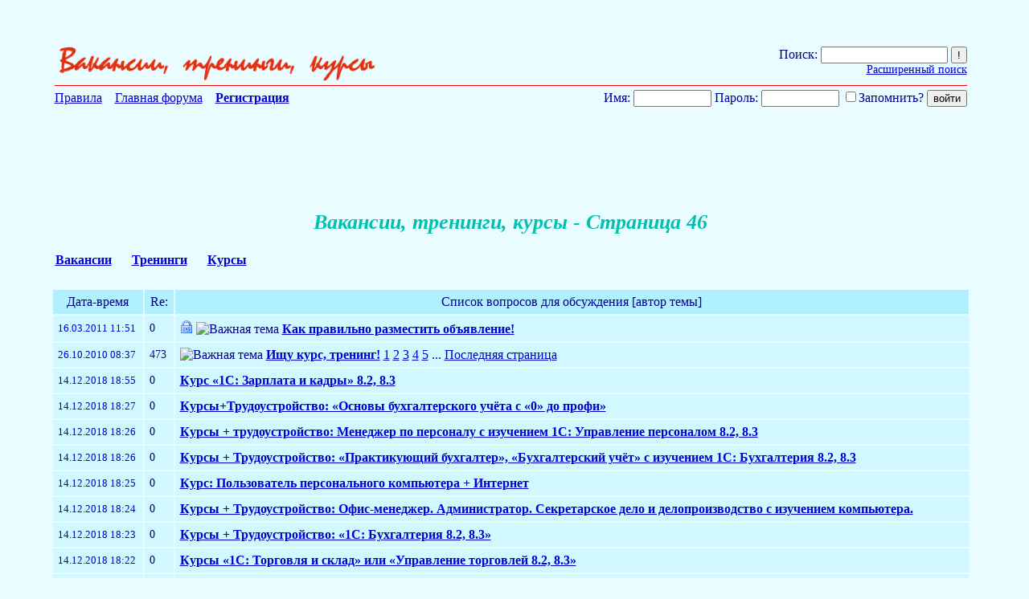

--- FILE ---
content_type: text/html; charset=UTF-8
request_url: http://forums.kuban.ru/f1103/i46.html
body_size: 16711
content:
<!DOCTYPE html PUBLIC "-//W3C//DTD XHTML 1.0 Transitional//EN" "http://www.w3.org/TR/xhtml1/DTD/xhtml1-transitional.dtd"> <html xmlns="http://www.w3.org/
999/xhtml" dir="ltr" lang="ru"> <head>
<base href="http://forums.kuban.ru/" /><!--[if IE]></base><![endif]--> <title>



  
   
    
     
      
       
        
         
          
           Вакансии, тренинги, курсы - Страница 46 - Форум на Kuban.ru
           </title> <link rel="canonical" href="http://forums.kuban.ru/f1103/i46.html" /> <meta name="yandex-verification" content="0c234fe7bb152058" /> <meta http-equiv="Content-Type" content="text/html; charset=UTF-8" /> <meta name="generator" content="vBulletin 3.8.7" /> <script type="text/javascript" src="http://forums.kuban.ru/clientscript/adriver.core.2.js"></script> <meta name="keywords" content="Вакансии,тренинги,курсы,Форум на Kuban.ru,Интернет-форум Краснодарского края и Краснодара,Кубань,Краснодарский край,Краснодар,Сочи" /> <meta name="description" content="Вакансии, тренинги, курсы, Страница 46 - " /> <meta name="viewport", initial-scale=1, minimum-scale=1" /> <meta http-equiv="X-UA-Compatible" content="IE=edge" /> <link rel="shortcut icon" href="/img/favicon.ico" type="image/x-icon" /> <link rel="icon" href="/img/favicon.ico" type="image/x-icon" />  <style type="text/css" id="vbulletin_css">
/**
* vBulletin 3.8.7 CSS
* Style: 'Kuban.ru'; Style ID: 2
*/
body
{
	background: #e9fcff;
	color: #000088;
	font: normal 16px Times New Roman, serif;
	margin: 5px 10px 10px 0px;
	padding: 0px;
}
a:link, body_alink
{
	color: #00C;
}
a:visited, body_avisited
{
	color: #00C;
}
a:hover, a:active, body_ahover
{
	color: #00C;
}
.page
{
	background: #e9fcff;
	color: #000088;
	font: normal 16px Times New Roman, serif;
}
.page a:visited, .page_avisited
{
	text-decoration: #551a8b!important;
}
td, th, p, li
{
	font: 16px Times New Roman, serif;
}
.tborder
{
	font-size: 16px;
}
.tcat
{
	color: #000088;
	font-size: 18px;
	font-weight: bold;
	text-align:center;
}
.tcat a:link, .tcat_alink
{
	color: #00C;
	text-decoration: none;
}
.tcat a:visited, .tcat_avisited
{
	color: #00C;
	text-decoration: none;
}
.tcat a:hover, .tcat a:active, .tcat_ahover
{
	color: #00C;
	text-decoration: underline;
}
.thead
{
	background: #B0F0FF;
	color: #000088;
	font-size: 16px;
	font-weight: bold;
	font-weight:bolder;
}
.thead a:link, .thead_alink
{
	color: #00C;
}
.thead a:visited, .thead_avisited
{
	color: #00C;
}
.thead a:hover, .thead a:active, .thead_ahover
{
	color: #00C;
}
.tfoot
{
	background: #B0F0FF;
	color: #000088;
}
.tfoot a:link, .tfoot_alink
{
	color: #E0E0F6;
}
.tfoot a:visited, .tfoot_avisited
{
	color: #E0E0F6;
}
.tfoot a:hover, .tfoot a:active, .tfoot_ahover
{
	color: #FFFF66;
}
.alt1, .alt1Active
{
	background: #D0F9FF;
	color: #000088;
	font-size: 16px;
}
.alt1 a:link, .alt1_alink, .alt1Active a:link, .alt1Active_alink
{
	text-decoration: font-weight:bolder;;
}
.alt2, .alt2Active
{
	background: #D0F9FF;
	color: #000088;
	font-size: 16px;
}
.alt2 a:link, .alt2_alink, .alt2Active a:link, .alt2Active_alink
{
	text-decoration: font-weight:bolder;;
}
.inlinemod
{
	background: #FFFFCC;
	color: #000000;
}
.wysiwyg
{
	background: #F5F5FF;
	color: #000000;
	font-size: 10pt;
	margin: 5px 10px 10px 10px;
	padding: 0px;
}
.wysiwyg a:link, .wysiwyg_alink
{
	color: #22229C;
}
.wysiwyg a:visited, .wysiwyg_avisited
{
	color: #22229C;
}
.wysiwyg a:hover, .wysiwyg a:active, .wysiwyg_ahover
{
	color: #FF4400;
}
textarea, .bginput
{
	font-size: 10pt;
}
.bginput option, .bginput optgroup
{
	font-size: 10pt;
}
.button
{
	font-size: 11px;
}
select
{
	font-size: 11px;
}
option, optgroup
{
	font-size: 11px;
}
.smallfont
{
	color: #00C;
	font-size: 11px;
	line-height: 110%;
}
.time
{
	color: #666686;
}
.navbar
{
	font-size: 11px;
}
.highlight
{
	background: #FFFF99;
}
.fjsel
{
	background: #3E5C92;
	color: #E0E0F6;
}
.fjdpth0
{
	background: #F7F7F7;
	color: #000000;
}
.panel
{
	color: #000088;
}
.panelsurround
{
	color: #000088;
}
legend
{
	color: #666666;
	font-size: 11px;
}
.vbmenu_control
{
	color: #000088;
	font-size: 16px;
	font-weight: bold;
	padding: 3px 6px 3px 6px;
	white-space: nowrap;
}
.vbmenu_control a:link, .vbmenu_control_alink
{
	color: #00C;
	text-decoration: none;
}
.vbmenu_control a:visited, .vbmenu_control_avisited
{
	color: #00C;
	text-decoration: none;
}
.vbmenu_control a:hover, .vbmenu_control a:active, .vbmenu_control_ahover
{
	color: #00C;
	text-decoration: underline;
}
.vbmenu_popup
{
	color: #22229C;
}
.vbmenu_option
{
	color: #22229C;
	font-size: 14px;
	white-space: nowrap;
	cursor: pointer;
}
.vbmenu_option a:link, .vbmenu_option_alink
{
	color: #22229C;
	text-decoration: none;
}
.vbmenu_option a:visited, .vbmenu_option_avisited
{
	color: #22229C;
	text-decoration: none;
}
.vbmenu_option a:hover, .vbmenu_option a:active, .vbmenu_option_ahover
{
	color: #22229C;
	text-decoration: none;
}
.vbmenu_hilite
{
	background: #8A949E;
	color: #FFFFFF;
	font-size: 11px;
	white-space: nowrap;
	cursor: pointer;
}
.vbmenu_hilite a:link, .vbmenu_hilite_alink
{
	color: #22229C;
	text-decoration: none;
}
.vbmenu_hilite a:visited, .vbmenu_hilite_avisited
{
	color: #22229C;
	text-decoration: unserline;
}
.vbmenu_hilite a:hover, .vbmenu_hilite a:active, .vbmenu_hilite_ahover
{
	color: #22229C;
	text-decoration: none;
}
/* ***** styling for 'big' usernames on postbit etc. ***** */
.bigusername { font-size: 14pt; }

#vrcteam_ad_baner2 { display:none; }
/* ***** small padding on 'thead' elements ***** */
td.thead, th.thead, div.thead { padding: 4px; }

/* ***** basic styles for multi-page nav elements */
.pagenav a { text-decoration: none; }
.pagenav td { padding: 2px 4px 2px 4px; }

/* ***** de-emphasized text */
.shade, a.shade:link, a.shade:visited { color: #777777; text-decoration: none; }
a.shade:active, a.shade:hover { color: #FF4400; text-decoration: underline; }
.tcat .shade, .thead .shade, .tfoot .shade { color: #DDDDDD; }

/* ***** define margin and font-size for elements inside panels ***** */
.fieldset { margin-bottom: 6px; border:1px solid #CEDFEB;padding:5px }
.fieldset, .fieldset td, .fieldset p, .fieldset li { font-size: 11px; }

.bigfont {font-size:22px; text-align:right;width:60%}

.theadpost {background:#f0ffff;}

.blockrow {border:none; width: 600px;margin: 0 auto;border-top: 1px solid #CEDFEB;  }
.blockrow legend {font-size: 14px;  color: #333;}

.content_rules p {padding-left:20px;margin:2px;}
.contents_rules p {padding-left:20px;}

.description {margin:0; padding:5px;}
.description small {color:#999;font-size:11px;}

#threadslist a:visited {color: #551a8b!important;}

#threadslist a.normal222, #threadslist a.normal222:visited {color: #0000cc!important;}

.social_icon_block {
    margin-top: 50px;
    text-align: right;
    margin-right: -3%;
}
a.social_icon {
    padding: 0 5px;
}
div.ya_vertical {
    display: none;
}
a.pluso-more {
    display: none !important;
}

a.pluso-vkontakte {
    background-position: 0 0 !important;
    background-image: url("../images/icons/vk.png") !important;
}
a.pluso-odnoklassniki {
    background-position: 0 0 !important;
    background-image: url("../images/icons/ok.png") !important;

}
a.pluso-facebook {
    background-position: 0 0 !important;
    background-image: url("../images/icons/fb.png") !important;

}
a.pluso-twitter {
    background-position: 0 0 !important;
    background-image: url("../images/icons/twitter.png") !important;

}

div.map > div.i4ewOd-pzNkMb-LgbsSe {
	display:none !important;
	}
div.i4ewOd-pzNkMb-LgbsSe {
	display:none !important;
	}

div.map-container {
  position: relative;
  overflow: hidden;
  min-height: 500px;
  width: 100%;
}
.yt-cover{ position: absolute; top: 0; bottom:0; right:0; left:0; z-index:1000;
}
iframe.map {
  width: 111%;
  height: 450%;
  position: inherit;
  bottom: -25%;
  left: -50%;
}
@media only screen and (min-device-width: 320px) and (max-device-width: 1023px), handheld, handheld and (orientation: landscape),
only screen and (min-device-width: 1025px) and (max-device-width: 1100px), handheld, handheld and (orientation: landscape),
only screen and (device-width: 1440px) and (device-height: 2560px), handheld, handheld and (orientation: landscape),
only screen and (device-width: 1080px) and (device-height: 1920px), handheld, handheld and (orientation: landscape){
    a.pluso-vkontakte, a.pluso-odnoklassniki, a.pluso-facebook, a.pluso-twitter {
        display: inline-block !important;
        width: 80px !important;
        transform: scale(2.4) !important;
    }
    .pluso-wrap {
        width: auto !important;
    }
    /*Главная страница */
    html {
        width: 130%
    }
    body {
        font-size: 30px;
    }
    td {
        font-size: 36px;
    }
    h2.h2navbar {
        font-size: 25px;
    }
    center > h2 {
        width: 130%;
    }
    .h2navbar ~ b {
        font-size: 22px;
    }
    .h2navbar ~ a {
        font-size: 22px;
    }
    .page > table td:last-child {
        font-size: 22px !important;
    }
    .smallfont {
        font-size: 26px !important;

    }
    .footer-table {
        margin-bottom: 5% !important;
    }
    form {
        width: auto;
        font-size: 35px;
        display: block;
        /*margin-left: -30px !important;  */
    }
    #navbar_password {
        font-size: 25px;
        max-width: 40%;
    }
    #navbar_username {
        font-size: 25px;
        max-width: 40%;
        margin-right: 10px;
        margin-bottom: 5px;
    }
    input[type="submit"] {
        font-size: 37px;
        margin-right: 6px;
        margin-top: 5px;
    }
    input[type="reset"] {
        font-size: 37px;
    }
    input[type="checkbox"] {
        transform: scale(2);
        margin-right: 40px;
    }
    #adriver_banner_147975446 {
        display: block;
    }
    #mobile-registration {
        float: right !important;
        font-weight: bold;
        margin: 25px 0;
        padding: 3px;
    }
    #yandexmetrika-icon {
        visibility: hidden;
    }
    #webmoney-icon {
        width: 70%;
    }
    #liveinternet-icon {
        width: 70%;
        height: 30px;
    }
    #mailru-icon, #mailruinside-icon {
        visibility: hidden;
    }
    #toptableleft {
        width: 18% !important;
    }
    #toptableright {
        width: 50% !important;
    }
    #formposition {
        width: 330px;
        float:none !important;
        padding-right: 0 !important;
    }
    #mobile-registration-block {
        padding-right: 0;
        margin-right: -10px;
        min-height: 273px;
        min-width: 80%;
    }
    #hello-user {
        float: right !important;
    }
    /* Регистрация */
    .tcat{
        font-size: 35px;
    }
    .legend-description {
        font-size: 45px !important;
    }
    .legend-description__td {
        font-size: 30px !important;
        padding: 2%;
    }
    .form-athorisation__width {
        width: 90% !important;
        margin: 1%;
    }
    input.bginput {
        font-size: 30px;
        max-width: 95%;
    }
    input {
        min-height: 40px;
    }
    span#refresh_imagereg {
        font-size: 2em !important;
        cursor: pointer;
        display: inline-block;
        white-space: nowrap;
    }
    img#imagereg {
        width: 100%;
        height: 100%;
    }
    td.tbordersearch {
        font-size: 35px !important;
    }
    .form-registration__width {
        padding: 0;
        margin-left: 5%;
        width: 95% !important;
    }
    div.smallfont strong {
        font-size: 30px;
        display: block;
        margin-top: 25px;
        margin-bottom: -15px;
    }
    /* Личные сообщения */
    td.thead, td.alt2 {
        font-size: 30px;
        padding: 15px 0 15px 10px;
        white-space: normal;
        min-width: 330px;
    }
    .tborder {
        margin-top: 20px;
        /* margin-left: 2%; */
    }
    select {
        font-size: 35px;
        max-width: 250px;
        margin-right: 20px;
        min-height: 40px;
    }
    .answer {
        font-size: 28px;
        display: inline-block;
        margin-left: 3%;
    }
    fieldset.fieldset {
        margin-top: 2%;
    }
    fieldset.fieldset > table > tbody tr > td > div {
        font-size: 40px;
    }
    /* страница тем форума */
    .toptableleft-forumdisplay {
        max-width: 200px;
        padding-top: 40px;
    }
    .toptablerigth-forumdisplay > div {
        margin-top: -50px;
    }
    .toptablerigth-forumdisplay {
        vertical-align: top;
        padding-top: 40px;
        padding-left: 200px;
    }
    .mobile-checkbox {
        display: block;
        float: left;
        margin-left: 350px;
        margin-top: 10px;
        margin-right: 10px !important;
    }
    table#threadslist:last-child td{
        font-size: 34px !important;
        padding-right: 2% !important;
    }
    form#inlinemodform table#threadslist  td.alt1 {
        font-size: 30px !important;
    }
    h1.body1 {
        font-size: 50px;
    }
    .mobilebigfont {
        font-size: 30px;
        padding: 20px 0;
    }
    .mobilebigfont > center > a {
        font-size: 30px;
        margin-top: 10px;
    }
    .advetisment {
        font-size: 25px !important;
    }
    .mobilethreadtitlepicter > a > img {
        width: 100%;
        height: 120%;
    }
    td > label, div > label  {
        font-size: 25px;
    }
    div.thead {
        font-size: 35px;
        margin-top: 2%;
    }
    option {
        font-size: 21px;
    }
    /* страница поста */
    #post td {
        max-width: 800px;
        min-width: initial;
        overflow: auto;
        word-break: break-word;
    }
    #pagetitle {
        width: auto;
    }
    #above_postlist > div a img {
        height: 120% !important
    }
    #pagetitle td:first-child {
        max-width: 10% !important;
        width: 200px;
    }
    #pagetitle label {
        display: inherit;
    }
    #pagetitle h1 {
        font-size: 45px;
    }
    table#post {
        margin: 0 2% 0 2%;
        max-width: 95%;
        margin-right: 40px;
    }
    td.alt1 > div.smallfont > a {
        display: inline-block;
        margin: 10px 0;
        text-overflow: ellipsis;
        overflow: hidden;
        white-space: nowrap;
        max-width: 280px;
    }
    .xxxbigusername {
        font-size: 30px;
        margin: 10px 15px 10px 0;
    }
    .xxxbigusername .page > div > div > a > img {
        height: 120%;
    }
    div#posts a.xxxbigusername b {
        display: block;
        width: 280px;
        overflow: hidden;
        text-overflow: ellipsis;
        white-space: nowrap;
    }
    .vbmenu_option {
        font-size: 27px;
    }
    span.date {
        margin: 10px 5px 10px 0;
        line-height: 50px;
    }
    td.alt2 div.smallfont {
        margin-right: 15px
    }
    #threadtools_menu > form > table {
        margin-left: 30%;
    }
    table#post b, table#post span, table#post a{
        display: block;
        word-wrap: break-word;
        max-width: 100%;
        width: 100%;
        font-size: 40px;
    }
    /*div.page div {
    max-width: 95%;
    } */
    span {
        overflow: visible !important;
    }
    tbody#collapseobj_quickreply  td.panelsurround {
        padding-left: 200px;
    }
    td#panelsurround textarea#vB_Editor_QR_textarea {
        width: 120%;
    }
    div.panel  img {
        width: 10%;
        height: 10%;
    }
    div.panel fieldset.fieldset td{
        font-size: 36px !important;
    }
    div#collapseobj_threadreview td.alt2 {
        min-width: 200px;
    }
    div#collapseobj_threadreview td.alt1 {
        padding-right: 70px;
    }
    tbody#collapseobj_forumrules div.smallfont div strong {
        display: inline-block;
    }
    tbody#collapseobj_forumrules td.alt1 {
        width: 700px;
    }
    div.page > div > div > a > img {
        width: 40%;
        height: 40%;
    }
    /* информация о пользователе */
    div#main_userinfo h1 {
        font-size: 50px;
    }
    div#content_container {
        width: 60%;
    }
    div#sidebar_container {
        width: 40%;
    }
    div#content_container div#content {
        margin-right: 0;
    }
    div#stats_mini h4 {
        font-size: 40px;
    }
    div#collapseobj_stats_mini {
        max-width: 100%;
    }
    #collapseobj_stats_mini td, #collapseobj_stats_mini a {
        font-size: 35px !important;
        padding-right: 10px;
    }
    div.page div.block_row {
        max-width: 100%;
    }
    td#profilepic_cell {
        min-width: auto;
    }
    div#collapseobj_aboutme {
        max-width: 100%;
    }
    div#collapseobj_aboutme li.profilefield_category {
        font-size: 35px;
    }
    div#profile_tabs ul {
        overflow: visible;
    }
    div#profile_tabs li {
        width: 25%;
        font-size: 30px;
    }
    li#aboutme_tab, li#stats_tab, li#contactinfo_tab {
        width: auto !important;
    }
    div#profile_tabs {
        max-width: 100%;
    }
    li#stats_tab, li#aboutme_tab{
        top: 0;
    }
    div.contents_rules p, div.contents_rules a, div.contents_rules h3, div.contents_rules h4 {
        font-size: 55px !important;
    }
    div.content_rules p, div.content_rules a, div.content_rules h3, div.content_rules h4 {
        font-size: 55px !important;
    }
    div.page table.tborder td.alt1 > ol > li {
        font-size: 40px;
    }

    #pmform  tr.block_title td:first-child {
        min-width: 100px;
    }
    #pmform  tr.block_title td.thead, #pmform  tr.block_title td.alt2 {
        min-width: 100px;
    }
    #collapseobj_pmf0_old_messages td.alt2{
        min-width: 100px;
    }
    #collapseobj_pmf0_old_messages td.alt1.alt1Active, #collapseobj_pmf0_2_weeks_ago td.alt1.alt1Active, #collapseobj_pmf0_3_weeks_ago td.alt1.alt1Active, #collapseobj_pmf0_last_month td.alt1.alt1Active, #collapseobj_pmf0_older td.alt1.alt1Active{
        line-height: 200%;
    }
    #pmform div.smallfont strong {
        display: inline-block;
        margin-top: 0;
    }
    form#pmform {
        display: block;
        width: 100%;
    }
    form#pmform td.alt2, form#pmform  td.thead {
        min-width: auto;
    }
    form#pmform  .tcat {
        font-size: 35px;
    }
    #searchuser input, input#searchtitle, select#startdate_month, select#enddate_month {
        width: 10%;
    }
    input#search_read {
        width: 18%;
    }
    #collapseobj_contactinfo  legend.legend-description {
        display: block;
        width: 100%;
        font-size: 35px !important;
    }
    ul#messaging_list {
        width: 70%;
    }
    #contactinfo ul#messaging_list li {
        width: 130%;
        white-space: normal;
    }
    #profile_tabs li#contactinfo_tab {
        top: 0;
    }
    #usercss div#sidebar_container {
        margin-top: 15% !important;
        width: 38%;
    }
    textarea#vB_Editor_QR_textarea {
        width: 180% !important;
        height: 200px !important;
        font-size: 40px !important;
    }
    img#hammer_img, img#quote_img, img#edit_img, img#personal_img, img#infraction_img, img#iptool_img  {
        width: 55px !important;
        height: 55px !important;
        margin: 15px 0px;
    }
    img.inlineimg {
        width: 55px !important;
        height: 55px !important;
        margin: 15px 0px;
    }
    a.social_icon {
        display: inline !important;
        padding: 0 10px !important;
    }
    a.social_icon > img {
        width: 7%;
    }
    div.ya_vertical {
        display: block;
    }
    div.ya_horizontal {
        display: none;
    }
    a.small_link_mobile {
        display: inline !important;
    }
    table#post input[type="checkbox"] {
        transform: scale(3);
        margin-right: 20px;
    }
    .moder_delete_message {
        word-break: break-word;
    }
.maps iframe{
    pointer-events: none;
}
    #vrcteam_ad_baner1 { display:none; }
    #vrcteam_ad_baner2 { display:block; }
    table#post noindex > a {
        overflow: hidden !important;
        word-break: break-word;
    }

}
.body1
{
	
	color: #00c0b0;
	font: bold italic 26px Times New Roman, serif ;
	
}
.h1navbar {
font-family:verdana, geneva, lucida, 'lucida grande', arial, helvetica, sans-serif;
margin:0;
font-size: 12px;
font-weight: bold;
display: inline;
}
.h2navbar {
font-family:verdana, geneva, lucida, 'lucida grande', arial, helvetica, sans-serif;
margin:0;
font-size: 12px;
font-weight: bold;
display: inline;
}
</style> <link rel="stylesheet" type="text/css" href="http://forums.kuban.ru/clientscript/vbulletin_important.css?v=387" />  <script type="text/javascript" src="http://forums.kuban.ru/clientscript/yui/yahoo-dom-event/yahoo-dom-event.js?v=387"></script> <script type="text/javascript" src="http://forums.kuban.ru/clientscript/yui/connection/connection-min.js?v=387"></script> <script type="text/javascript"> <!--
var SESSIONURL = "s=6bf0e04e2e2db96ccb2f9ccbaa44e636&";
var SECURITYTOKEN = "guest";
var IMGDIR_MISC = "images/misc";
var vb_disable_ajax = parseInt("0", 10);
// --> </script> <script type="text/javascript" src="http://forums.kuban.ru/clientscript/vbulletin_global.js?v=387"></script> <script type="text/javascript" src="http://forums.kuban.ru/clientscript/vbulletin_menu.js?v=387"></script> <link rel="alternate" type="application/rss+xml" title="Форум на Kuban.ru RSS Feed" href="http://forums.kuban.ru/external.php?type=RSS2" /> <link rel="alternate" type="application/rss+xml" title="Форум на Kuban.ru - Вакансии, тренинги, курсы - RSS Feed" href="http://forums.kuban.ru/external.php?type=RSS2&amp;forumids=1103" /> <script type="text/javascript" src="http://forums.kuban.ru/clientscript/jquery.js"></script> <script type="text/javascript">
function initSpoilers(context)
{
    var context = context || 'body';
    $('div.spoiler-head', $(context))
        .click(function(){
            $(this).toggleClass('unfolded');
            $(this).next('div.spoiler-body').slideToggle('fast');
        })
    ;
}

$(document).ready(function(){
    initSpoilers('body');
});
</script> <link href="http://forums.kuban.ru/clientscript/vbulletin_css/spoiler.css" rel="stylesheet" type="text/css" /> <table  border="0" width="100% align="center" style="margin:0 auto;"> <tr align="center"> <td>  </td> </tr> </table> <br/><br/> </head> <body> <CENTER> <TABLE cellspacing="4" cellpadding="0" width="90%" border="0"> <TBODY> <TR> <TD colSpan=2> <TABLE  cellspacing="0" cellpadding="0" width="100%" border="0"> <TBODY> <TR> <TD class="mobilethreadtitlepicter" vAlign=bottom align=left> <a href="http://forums.kuban.ru/./"> <img height="51" title="На главную" src="http://forums.kuban.ru/img/1103.gif" border=0> </a> </TD> <TD align=right> <FORM action="/search.php?do=process" method="POST">Поиск:
        <INPUT maxLength=255 style="width: 150px;" name=q> <INPUT type=submit value="!"> <input type="hidden" name="s" value="" /> <input type="hidden" name="quicksearch" value="1" /> <input type="hidden" name="securitytoken" value="guest" /> <input type="hidden" name="do" value="process" /> <input type="hidden" name="forumchoice[]" value="1103" /> <input type="hidden" name="childforums" value="1" /> <input type="hidden" name="exactname" value="1" /> <br /><a style="font-size: .85em;" href="http://forums.kuban.ru/search.php?f=1103" rel="nofollow">Расширенный поиск</a></FORM> </TD> </TR> </TBODY> </TABLE> </TD> </TR> <TR> <TD style="padding:0;" vAlign=top align=middle bgColor=red colSpan=2 height=1>  </TD></TR> <TR> <TD vAlign=top align=left colspan="2"> <table width="100%" cellspacing="0" cellpadding="0" border="0"> <tr> <td class="toptableleft-forumdisplay" align="left"> <A href="http://forums.kuban.ru/./misc.php?do=showrules">Правила</A>&nbsp;&nbsp;&nbsp;

       <A href="http://forums.kuban.ru/./">Главная форума</A>&nbsp;&nbsp;&nbsp;
       
        <A href="http://forums.kuban.ru/./register.phps=6bf0e04e2e2db96ccb2f9ccbaa44e636&amp;"><B>Регистрация</B></A>&nbsp;&nbsp;&nbsp;
       


       


       
      </td> <td class="toptablerigth-forumdisplay" align="right"> <script type="text/javascript" src="http://forums.kuban.ru/clientscript/vbulletin_md5.js?v=411"></script> <form action="http://forums.kuban.ru/login.php?do=login" onsubmit="md5hash(vb_login_password, vb_login_md5password, vb_login_md5password_utf, 0)" method="post"> <font color="#000099">Имя:</font> <input type="text" name="vb_login_username" id="navbar_username" size="10" maxlength="30"/> <font color="#000099">Пароль:</font> <input class="mobile-password" type="password" name="vb_login_password" id="navbar_password" size="10" maxlength="30"/> <label for="cb_cookieuser_navbar"> <input class="mobile-checkbox" type="checkbox" name="cookieuser" value="1" tabindex="103" id="cb_cookieuser_navbar" accesskey="c">Запомнить?</label> <input type="submit" value="войти"> <input type="hidden" name="s" value="" /> <input type="hidden" name="securitytoken" value="1296689230-033a3dda58e14860ca288cf69bcce909da716b96" /> <input type="hidden" name="do" value="login" /> <input type="hidden" name="vb_login_md5password" /> <input type="hidden" name="vb_login_md5password_utf" /> </form> </td> </tr> </table> </TD> </TR>  </TBODY> </TABLE> </CENTER>  <div style="padding-right: 65px" align="right"> <table cellpadding=0 cellspacing=0 border=0 width="600" height="90"> <td> </td> </table> </div> <center></center> <br /> <center></center> <center> <h1 class="body1">Вакансии, тренинги, курсы - Страница 46</h1></center> <div style="width:90%; margin: 0 auto;"> <table border="0" cellpadding="5" cellspacing="0" class="subforumtable1" style="float:left;"><tr><td style="padding-right:20px;"><a href="http://forums.kuban.ru/./forumdisplay.php?f=1033"><b>Вакансии</b></a></td><td style="padding-right:20px;"><a href="http://forums.kuban.ru/./forumdisplay.php?f=1090"><b>Тренинги</b></a></td><td style="padding-right:20px;"><a href="http://forums.kuban.ru/./forumdisplay.php?f=1147"><b>Курсы</b></a></td></tr></table> </div> <br /> <div style="clear: both;"> <table cellpadding="6" cellspacing="2" border="0" width="90%" align="center" id="threadslist"> <tbody> <tr align="left"> <td width="100"> </td> </tr> </tbody></table>  <form action="http://forums.kuban.ru/inlinemod.php?forumid=1103" method="post" id="inlinemodform"> <input type="hidden" name="url" value="" /> <input type="hidden" name="s" value="6bf0e04e2e2db96ccb2f9ccbaa44e636" /> <input type="hidden" name="securitytoken" value="guest" /> <input type="hidden" name="forumid" value="1103" />  <table cellpadding="0" cellspacing="0" border="0" width="73%" style="margin: 0px 85px 5px 10px;" align="right"> <tr valign="top"> </tr> </table> </div>   <div style="clear: both;"> <table class="tborder" cellpadding="6" cellspacing="2" border="0" width="90%" align="center" id="threadslist"> <tbody> <tr class="thead" align="center"> <td width="100">Дата-время</td> <td>Re: </td> <td>Список вопросов для обсуждения [автор темы]</td> </tr> </tbody>  <tbody id="threadbits_forum_1103"> <tr> <td class="alt1"> <div class="smallfont" style="font-size: .6em;"> <span style="font-size: 1.35em;">16.03.2011 11:51</span> </div> </td> <td class="alt1" style="font-size: .9em;">
    

    0

    </td> <td class="alt1" id="td_threadtitle_893050"> <div> <span style="float:right"> </span> <img class="inlineimg" src="/img/lock.gif" alt="тема закрыта" border="0" />  <img class="inlineimg" src="http://forums.kuban.ru/images/misc/sticky.gif" alt="Важная тема" /> <a style="font-weight: bold;" href="http://forums.kuban.ru/f1103/kak_pravil-no_razmestit-_ob-yavlenie-893050.html" id="thread_title_893050" >Как правильно разместить объявление!</a> </div> </td> </tr> <tr> <td class="alt1"> <div class="smallfont" style="font-size: .6em;"> <span style="font-size: 1.35em;">26.10.2010 08:37</span> </div> </td> <td class="alt1" style="font-size: .9em;">
    

    473

    </td> <td class="alt1" id="td_threadtitle_800000"> <div> <span style="float:right"> </span>  <img class="inlineimg" src="http://forums.kuban.ru/images/misc/sticky.gif" alt="Важная тема" /> <a style="font-weight: bold;" href="http://forums.kuban.ru/f1103/ishu_kurs_trening-800000.html" id="thread_title_800000" >Ищу курс, тренинг!</a> <a href="http://forums.kuban.ru/f1103/ishu_kurs_trening-800000.html">1</a> <a href="http://forums.kuban.ru/f1103/ishu_kurs_trening-800000-2.html">2</a> <a href="http://forums.kuban.ru/f1103/ishu_kurs_trening-800000-3.html">3</a> <a href="http://forums.kuban.ru/f1103/ishu_kurs_trening-800000-4.html">4</a> <a href="http://forums.kuban.ru/f1103/ishu_kurs_trening-800000-5.html">5</a> ... <a href="http://forums.kuban.ru/f1103/ishu_kurs_trening-800000-12.html">Последняя страница</a> </div> </td> </tr> <tr> <td class="alt1"> <div class="smallfont" style="font-size: .6em;"> <span style="font-size: 1.35em;">14.12.2018 18:55</span> </div> </td> <td class="alt1" style="font-size: .9em;">
    

    0

    </td> <td class="alt1" id="td_threadtitle_8774707"> <div>  <a style="font-weight: bold;" href="http://forums.kuban.ru/f1103/kurs_%C2%AB1s_zarplata_i_kadry%C2%BB_8_2_8_3_a-8774707.html" id="thread_title_8774707" >Курс «1С: Зарплата и кадры» 8.2, 8.3</a> </div> </td> </tr> <tr> <td class="alt1"> <div class="smallfont" style="font-size: .6em;"> <span style="font-size: 1.35em;">14.12.2018 18:27</span> </div> </td> <td class="alt1" style="font-size: .9em;">
    

    0

    </td> <td class="alt1" id="td_threadtitle_8774689"> <div>  <a style="font-weight: bold;" href="http://forums.kuban.ru/f1103/kursy_trudoustrojstvo_%C2%ABosnovy_buhgalterskogo_uch%D1%91ta_s_%C2%AB0%C2%BB_do_profi%C2%BB-8774689.html" id="thread_title_8774689" >Курсы+Трудоустройство:  «Основы бухгалтерского учёта с «0» до профи»</a> </div> </td> </tr> <tr> <td class="alt1"> <div class="smallfont" style="font-size: .6em;"> <span style="font-size: 1.35em;">14.12.2018 18:26</span> </div> </td> <td class="alt1" style="font-size: .9em;">
    

    0

    </td> <td class="alt1" id="td_threadtitle_8774688"> <div>  <a style="font-weight: bold;" href="http://forums.kuban.ru/f1103/kursy_trudoustrojstvo_menedzher_po_personalu_s_izucheniem_1s_upravlenie_personalom_8_2_8_3_a-8774688.html" id="thread_title_8774688" >Курсы + трудоустройство:  Менеджер по персоналу с изучением 1С: Управление персоналом 8.2, 8.3</a> </div> </td> </tr> <tr> <td class="alt1"> <div class="smallfont" style="font-size: .6em;"> <span style="font-size: 1.35em;">14.12.2018 18:26</span> </div> </td> <td class="alt1" style="font-size: .9em;">
    

    0

    </td> <td class="alt1" id="td_threadtitle_8774687"> <div>  <a style="font-weight: bold;" href="http://forums.kuban.ru/f1103/kursy_trudoustrojstvo_%C2%ABpraktikuyushij_buhgalter%C2%BB_%C2%ABbuhgalterskij_uch%D1%91t%C2%BB_s_izucheniem_1s_buhgalteriya_8_2_8_3_a-8774687.html" id="thread_title_8774687" >Курсы + Трудоустройство:  «Практикующий бухгалтер»,  «Бухгалтерский учёт»  с изучением 1С: Бухгалтерия 8.2, 8.3</a> </div> </td> </tr> <tr> <td class="alt1"> <div class="smallfont" style="font-size: .6em;"> <span style="font-size: 1.35em;">14.12.2018 18:25</span> </div> </td> <td class="alt1" style="font-size: .9em;">
    

    0

    </td> <td class="alt1" id="td_threadtitle_8774686"> <div>  <a style="font-weight: bold;" href="http://forums.kuban.ru/f1103/kurs_pol-zovatel-_personal-nogo_komp-yutera_internet-8774686.html" id="thread_title_8774686" >Курс: Пользователь персонального  компьютера + Интернет</a> </div> </td> </tr> <tr> <td class="alt1"> <div class="smallfont" style="font-size: .6em;"> <span style="font-size: 1.35em;">14.12.2018 18:24</span> </div> </td> <td class="alt1" style="font-size: .9em;">
    

    0

    </td> <td class="alt1" id="td_threadtitle_8774684"> <div>  <a style="font-weight: bold;" href="http://forums.kuban.ru/f1103/kursy_trudoustrojstvo_ofis-menedzher_administrator_sekretarskoe_delo_i_deloproizvodstvo_s_izucheniem_komp-yutera-8774684.html" id="thread_title_8774684" >Курсы + Трудоустройство: Офис-менеджер.  Администратор. Секретарское дело и делопроизводство с изучением компьютера.</a> </div> </td> </tr> <tr> <td class="alt1"> <div class="smallfont" style="font-size: .6em;"> <span style="font-size: 1.35em;">14.12.2018 18:23</span> </div> </td> <td class="alt1" style="font-size: .9em;">
    

    0

    </td> <td class="alt1" id="td_threadtitle_8774683"> <div>  <a style="font-weight: bold;" href="http://forums.kuban.ru/f1103/kursy_trudoustrojstvo_%C2%AB1s_buhgalteriya_8_2_8_3%C2%BB-8774683.html" id="thread_title_8774683" >Курсы + Трудоустройство: «1С: Бухгалтерия 8.2, 8.3»</a> </div> </td> </tr> <tr> <td class="alt1"> <div class="smallfont" style="font-size: .6em;"> <span style="font-size: 1.35em;">14.12.2018 18:22</span> </div> </td> <td class="alt1" style="font-size: .9em;">
    

    0

    </td> <td class="alt1" id="td_threadtitle_8774682"> <div>  <a style="font-weight: bold;" href="http://forums.kuban.ru/f1103/kursy_%C2%AB1s_torgovlya_i_sklad%C2%BB_ili_%C2%ABupravlenie_torgovlej_8_2_8_3%C2%BB-8774682.html" id="thread_title_8774682" >Курсы «1С: Торговля и склад» или «Управление торговлей 8.2, 8.3»</a> </div> </td> </tr> <tr> <td class="alt1"> <div class="smallfont" style="font-size: .6em;"> <span style="font-size: 1.35em;">14.12.2018 18:21</span> </div> </td> <td class="alt1" style="font-size: .9em;">
    

    0

    </td> <td class="alt1" id="td_threadtitle_8774680"> <div>  <a style="font-weight: bold;" href="http://forums.kuban.ru/f1103/kursy_trudoustrojstvo_%C2%AB1s_zarplata_i_kadry%C2%BB_ili_%C2%ABupravlenie_personalom%C2%BB-8774680.html" id="thread_title_8774680" >Курсы +Трудоустройство: «1С: Зарплата и кадры» или «Управление персоналом»</a> </div> </td> </tr> <tr> <td class="alt1"> <div class="smallfont" style="font-size: .6em;"> <span style="font-size: 1.35em;">14.12.2018 18:20</span> </div> </td> <td class="alt1" style="font-size: .9em;">
    

    0

    </td> <td class="alt1" id="td_threadtitle_8774679"> <div>  <a style="font-weight: bold;" href="http://forums.kuban.ru/f1103/kurs_trudoustrojstvo_%C2%ABizuchenie_programmy_1s_upravlenie_torgovlej_8_2_8_3%C2%BB-8774679.html" id="thread_title_8774679" >Курс + Трудоустройство «Изучение программы 1С:Управление Торговлей 8.2, 8.3»</a> </div> </td> </tr> <tr> <td class="alt1"> <div class="smallfont" style="font-size: .6em;"> <span style="font-size: 1.35em;">14.12.2018 18:19</span> </div> </td> <td class="alt1" style="font-size: .9em;">
    

    0

    </td> <td class="alt1" id="td_threadtitle_8774676"> <div>  <a style="font-weight: bold;" href="http://forums.kuban.ru/f1103/kursy_1s_versiya_8_2_8_3_a-8774676.html" id="thread_title_8774676" >Курсы 1С  (версия 8.2, 8.3)</a> </div> </td> </tr> <tr> <td class="alt1"> <div class="smallfont" style="font-size: .6em;"> <span style="font-size: 1.35em;">14.12.2018 18:18</span> </div> </td> <td class="alt1" style="font-size: .9em;">
    

    0

    </td> <td class="alt1" id="td_threadtitle_8774675"> <div>  <a style="font-weight: bold;" href="http://forums.kuban.ru/f1103/kurs_%C2%ABmenedzher_gostinichnogo_i_turisticheskogo_biznesa%C2%BB-8774675.html" id="thread_title_8774675" >Курс «Менеджер гостиничного и туристического бизнеса»</a> </div> </td> </tr> <tr> <td class="alt1"> <div class="smallfont" style="font-size: .6em;"> <span style="font-size: 1.35em;">14.12.2018 18:17</span> </div> </td> <td class="alt1" style="font-size: .9em;">
    

    0

    </td> <td class="alt1" id="td_threadtitle_8774674"> <div>  <a style="font-weight: bold;" href="http://forums.kuban.ru/f1103/buhgalterskij_uch%D1%91t_i_nalogooblozhenie_s_izucheniem_programmy_%C2%AB1s_buhgalteriya_versiya_8_2_8_3%C2%BB-8774674.html" id="thread_title_8774674" >Бухгалтерский учёт и налогообложение с изучением программы «1С:Бухгалтерия версия 8.2, 8.3»</a> </div> </td> </tr> <tr> <td class="alt1"> <div class="smallfont" style="font-size: .6em;"> <span style="font-size: 1.35em;">14.12.2018 18:16</span> </div> </td> <td class="alt1" style="font-size: .9em;">
    

    0

    </td> <td class="alt1" id="td_threadtitle_8774671"> <div>  <a style="font-weight: bold;" href="http://forums.kuban.ru/f1103/kurs_trudoustrojstvo_%C2%ABmenedzher_po_personalu%C2%BB-8774671.html" id="thread_title_8774671" >Курс + трудоустройство: «Менеджер по персоналу».</a> </div> </td> </tr> <tr> <td class="alt1"> <div class="smallfont" style="font-size: .6em;"> <span style="font-size: 1.35em;">14.12.2018 18:15</span> </div> </td> <td class="alt1" style="font-size: .9em;">
    

    0

    </td> <td class="alt1" id="td_threadtitle_8774669"> <div>  <a style="font-weight: bold;" href="http://forums.kuban.ru/f1103/kursy_dlya_menedzherov_i_rabotnikov_sklada_s_izucheniem_programmy_%C2%AB1s_upravlenie_torgovlej_8_2_8_3%C2%BB-8774669.html" id="thread_title_8774669" >Курсы для менеджеров и работников склада с изучением программы «1С: Управление торговлей 8.2, 8.3»</a> </div> </td> </tr> <tr> <td class="alt1"> <div class="smallfont" style="font-size: .6em;"> <span style="font-size: 1.35em;">14.12.2018 18:14</span> </div> </td> <td class="alt1" style="font-size: .9em;">
    

    0

    </td> <td class="alt1" id="td_threadtitle_8774668"> <div>  <a style="font-weight: bold;" href="http://forums.kuban.ru/f1103/kurs_trudoustrojstvo_ofis-menedzher_1s_zarplata_i_kadry-8774668.html" id="thread_title_8774668" >Курс+трудоустройство: Офис-менеджер + 1С: Зарплата и кадры</a> </div> </td> </tr> <tr> <td class="alt1"> <div class="smallfont" style="font-size: .6em;"> <span style="font-size: 1.35em;">14.12.2018 18:13</span> </div> </td> <td class="alt1" style="font-size: .9em;">
    

    0

    </td> <td class="alt1" id="td_threadtitle_8774667"> <div>  <a style="font-weight: bold;" href="http://forums.kuban.ru/f1103/sekretarskoe_delo_i_deloproizvodstvo_s_ispol-zovaniem_komp-yutera-8774667.html" id="thread_title_8774667" >Секретарское дело и делопроизводство с использованием компьютера</a> </div> </td> </tr> <tr> <td class="alt1"> <div class="smallfont" style="font-size: .6em;"> <span style="font-size: 1.35em;">14.12.2018 18:12</span> </div> </td> <td class="alt1" style="font-size: .9em;">
    

    0

    </td> <td class="alt1" id="td_threadtitle_8774665"> <div>  <a style="font-weight: bold;" href="http://forums.kuban.ru/f1103/valyutnyj_kassir_operacionist_banka-8774665.html" id="thread_title_8774665" >&quot;Валютный кассир+операционист банка&quot;</a> </div> </td> </tr> <tr> <td class="alt1"> <div class="smallfont" style="font-size: .6em;"> <span style="font-size: 1.35em;">13.12.2018 16:13</span> </div> </td> <td class="alt1" style="font-size: .9em;">
    

    0

    </td> <td class="alt1" id="td_threadtitle_8774119"> <div>  <a style="font-weight: bold;" href="http://forums.kuban.ru/f1103/kursy_trudoustrojstvo_%C2%ABmenedzher_po_turizmu%C2%BB-8774119.html" id="thread_title_8774119" >Курсы + трудоустройство:  «Менеджер по туризму»</a> </div> </td> </tr> <tr> <td class="alt1"> <div class="smallfont" style="font-size: .6em;"> <span style="font-size: 1.35em;">13.12.2018 16:12</span> </div> </td> <td class="alt1" style="font-size: .9em;">
    

    1

    </td> <td class="alt1" id="td_threadtitle_8774116"> <div>  <a style="font-weight: bold;" href="http://forums.kuban.ru/f1103/kursy_buhgalterskogo_uch%D1%91ta_i_nalogooblozheniya_s_ispol-zovaniem_1s_buhgalteriya_8_2_dlya_nachinayushih-8774116.html" id="thread_title_8774116" >Курсы бухгалтерского учёта  и налогообложения с использованием 1С: Бухгалтерия 8.2 (для начинающих)</a> </div> </td> </tr> </tbody>  </table> </div>  <table cellpadding="0" cellspacing="0" border="0" width="90%" style="margin: 3px auto" align="center"> <tr valign="top"> <td class="bigfont mobilebigfont" align="center"> <center> <a title="на 1 страницу" href="http://forums.kuban.ru/f1103/"><<</a> &nbsp;  <a title="на 45 страницу" href="http://forums.kuban.ru/f1103/i45.html"><</a> <a class="page" href="http://forums.kuban.ru/f1103/i41.html"><b>[41]</b></a> <a class="page" href="http://forums.kuban.ru/f1103/i42.html"><b>[42]</b></a> <a class="page" href="http://forums.kuban.ru/f1103/i43.html"><b>[43]</b></a> <a class="page" href="http://forums.kuban.ru/f1103/i44.html"><b>[44]</b></a> <a class="page" href="http://forums.kuban.ru/f1103/i45.html"><b>[45]</b></a>  [46] <a class="page" href="http://forums.kuban.ru/f1103/i47.html"><b>[47]</b></a> <a class="page" href="http://forums.kuban.ru/f1103/i48.html"><b>[48]</b></a> <a class="page" href="http://forums.kuban.ru/f1103/i49.html"><b>[49]</b></a> <a class="page" href="http://forums.kuban.ru/f1103/i50.html"><b>[50]</b></a> <a class="page" href="http://forums.kuban.ru/f1103/i51.html"><b>[51]</b></a> <a title="на 47 страницу" href="http://forums.kuban.ru/f1103/i47.html">></a>  &nbsp; <a title="на 1066 страницу" href="http://forums.kuban.ru/f1103/i1066.html">>></a> </center> <link rel="canonical" href="http://forums.kuban.ru/f1103/i46.html" /> <meta name="yandex-verification" content="0c234fe7bb152058" /> <meta http-equiv="Content-Type" content="text/html; charset=UTF-8" /> <meta name="generator" content="vBulletin 3.8.7" /> <script type="text/javascript" src="http://forums.kuban.ru/clientscript/adriver.core.2.js"></script> <meta name="keywords" content="Вакансии,тренинги,курсы,Форум на Kuban.ru,Интернет-форум Краснодарского края и Краснодара,Кубань,Краснодарский край,Краснодар,Сочи" /> <meta name="description" content="Вакансии, тренинги, курсы, Страница 46 - " /> <meta name="viewport", initial-scale=1, minimum-scale=1" /> <meta http-equiv="X-UA-Compatible" content="IE=edge" /> <link rel="shortcut icon" href="/img/favicon.ico" type="image/x-icon" /> <link rel="icon" href="/img/favicon.ico" type="image/x-icon" />  <style type="text/css" id="vbulletin_css">
/**
* vBulletin 3.8.7 CSS
* Style: 'Kuban.ru'; Style ID: 2
*/
body
{
	background: #e9fcff;
	color: #000088;
	font: normal 16px Times New Roman, serif;
	margin: 5px 10px 10px 0px;
	padding: 0px;
}
a:link, body_alink
{
	color: #00C;
}
a:visited, body_avisited
{
	color: #00C;
}
a:hover, a:active, body_ahover
{
	color: #00C;
}
.page
{
	background: #e9fcff;
	color: #000088;
	font: normal 16px Times New Roman, serif;
}
.page a:visited, .page_avisited
{
	text-decoration: #551a8b!important;
}
td, th, p, li
{
	font: 16px Times New Roman, serif;
}
.tborder
{
	font-size: 16px;
}
.tcat
{
	color: #000088;
	font-size: 18px;
	font-weight: bold;
	text-align:center;
}
.tcat a:link, .tcat_alink
{
	color: #00C;
	text-decoration: none;
}
.tcat a:visited, .tcat_avisited
{
	color: #00C;
	text-decoration: none;
}
.tcat a:hover, .tcat a:active, .tcat_ahover
{
	color: #00C;
	text-decoration: underline;
}
.thead
{
	background: #B0F0FF;
	color: #000088;
	font-size: 16px;
	font-weight: bold;
	font-weight:bolder;
}
.thead a:link, .thead_alink
{
	color: #00C;
}
.thead a:visited, .thead_avisited
{
	color: #00C;
}
.thead a:hover, .thead a:active, .thead_ahover
{
	color: #00C;
}
.tfoot
{
	background: #B0F0FF;
	color: #000088;
}
.tfoot a:link, .tfoot_alink
{
	color: #E0E0F6;
}
.tfoot a:visited, .tfoot_avisited
{
	color: #E0E0F6;
}
.tfoot a:hover, .tfoot a:active, .tfoot_ahover
{
	color: #FFFF66;
}
.alt1, .alt1Active
{
	background: #D0F9FF;
	color: #000088;
	font-size: 16px;
}
.alt1 a:link, .alt1_alink, .alt1Active a:link, .alt1Active_alink
{
	text-decoration: font-weight:bolder;;
}
.alt2, .alt2Active
{
	background: #D0F9FF;
	color: #000088;
	font-size: 16px;
}
.alt2 a:link, .alt2_alink, .alt2Active a:link, .alt2Active_alink
{
	text-decoration: font-weight:bolder;;
}
.inlinemod
{
	background: #FFFFCC;
	color: #000000;
}
.wysiwyg
{
	background: #F5F5FF;
	color: #000000;
	font-size: 10pt;
	margin: 5px 10px 10px 10px;
	padding: 0px;
}
.wysiwyg a:link, .wysiwyg_alink
{
	color: #22229C;
}
.wysiwyg a:visited, .wysiwyg_avisited
{
	color: #22229C;
}
.wysiwyg a:hover, .wysiwyg a:active, .wysiwyg_ahover
{
	color: #FF4400;
}
textarea, .bginput
{
	font-size: 10pt;
}
.bginput option, .bginput optgroup
{
	font-size: 10pt;
}
.button
{
	font-size: 11px;
}
select
{
	font-size: 11px;
}
option, optgroup
{
	font-size: 11px;
}
.smallfont
{
	color: #00C;
	font-size: 11px;
	line-height: 110%;
}
.time
{
	color: #666686;
}
.navbar
{
	font-size: 11px;
}
.highlight
{
	background: #FFFF99;
}
.fjsel
{
	background: #3E5C92;
	color: #E0E0F6;
}
.fjdpth0
{
	background: #F7F7F7;
	color: #000000;
}
.panel
{
	color: #000088;
}
.panelsurround
{
	color: #000088;
}
legend
{
	color: #666666;
	font-size: 11px;
}
.vbmenu_control
{
	color: #000088;
	font-size: 16px;
	font-weight: bold;
	padding: 3px 6px 3px 6px;
	white-space: nowrap;
}
.vbmenu_control a:link, .vbmenu_control_alink
{
	color: #00C;
	text-decoration: none;
}
.vbmenu_control a:visited, .vbmenu_control_avisited
{
	color: #00C;
	text-decoration: none;
}
.vbmenu_control a:hover, .vbmenu_control a:active, .vbmenu_control_ahover
{
	color: #00C;
	text-decoration: underline;
}
.vbmenu_popup
{
	color: #22229C;
}
.vbmenu_option
{
	color: #22229C;
	font-size: 14px;
	white-space: nowrap;
	cursor: pointer;
}
.vbmenu_option a:link, .vbmenu_option_alink
{
	color: #22229C;
	text-decoration: none;
}
.vbmenu_option a:visited, .vbmenu_option_avisited
{
	color: #22229C;
	text-decoration: none;
}
.vbmenu_option a:hover, .vbmenu_option a:active, .vbmenu_option_ahover
{
	color: #22229C;
	text-decoration: none;
}
.vbmenu_hilite
{
	background: #8A949E;
	color: #FFFFFF;
	font-size: 11px;
	white-space: nowrap;
	cursor: pointer;
}
.vbmenu_hilite a:link, .vbmenu_hilite_alink
{
	color: #22229C;
	text-decoration: none;
}
.vbmenu_hilite a:visited, .vbmenu_hilite_avisited
{
	color: #22229C;
	text-decoration: unserline;
}
.vbmenu_hilite a:hover, .vbmenu_hilite a:active, .vbmenu_hilite_ahover
{
	color: #22229C;
	text-decoration: none;
}
/* ***** styling for 'big' usernames on postbit etc. ***** */
.bigusername { font-size: 14pt; }

#vrcteam_ad_baner2 { display:none; }
/* ***** small padding on 'thead' elements ***** */
td.thead, th.thead, div.thead { padding: 4px; }

/* ***** basic styles for multi-page nav elements */
.pagenav a { text-decoration: none; }
.pagenav td { padding: 2px 4px 2px 4px; }

/* ***** de-emphasized text */
.shade, a.shade:link, a.shade:visited { color: #777777; text-decoration: none; }
a.shade:active, a.shade:hover { color: #FF4400; text-decoration: underline; }
.tcat .shade, .thead .shade, .tfoot .shade { color: #DDDDDD; }

/* ***** define margin and font-size for elements inside panels ***** */
.fieldset { margin-bottom: 6px; border:1px solid #CEDFEB;padding:5px }
.fieldset, .fieldset td, .fieldset p, .fieldset li { font-size: 11px; }

.bigfont {font-size:22px; text-align:right;width:60%}

.theadpost {background:#f0ffff;}

.blockrow {border:none; width: 600px;margin: 0 auto;border-top: 1px solid #CEDFEB;  }
.blockrow legend {font-size: 14px;  color: #333;}

.content_rules p {padding-left:20px;margin:2px;}
.contents_rules p {padding-left:20px;}

.description {margin:0; padding:5px;}
.description small {color:#999;font-size:11px;}

#threadslist a:visited {color: #551a8b!important;}

#threadslist a.normal222, #threadslist a.normal222:visited {color: #0000cc!important;}

.social_icon_block {
    margin-top: 50px;
    text-align: right;
    margin-right: -3%;
}
a.social_icon {
    padding: 0 5px;
}
div.ya_vertical {
    display: none;
}
a.pluso-more {
    display: none !important;
}

a.pluso-vkontakte {
    background-position: 0 0 !important;
    background-image: url("../images/icons/vk.png") !important;
}
a.pluso-odnoklassniki {
    background-position: 0 0 !important;
    background-image: url("../images/icons/ok.png") !important;

}
a.pluso-facebook {
    background-position: 0 0 !important;
    background-image: url("../images/icons/fb.png") !important;

}
a.pluso-twitter {
    background-position: 0 0 !important;
    background-image: url("../images/icons/twitter.png") !important;

}

div.map > div.i4ewOd-pzNkMb-LgbsSe {
	display:none !important;
	}
div.i4ewOd-pzNkMb-LgbsSe {
	display:none !important;
	}

div.map-container {
  position: relative;
  overflow: hidden;
  min-height: 500px;
  width: 100%;
}
.yt-cover{ position: absolute; top: 0; bottom:0; right:0; left:0; z-index:1000;
}
iframe.map {
  width: 111%;
  height: 450%;
  position: inherit;
  bottom: -25%;
  left: -50%;
}
@media only screen and (min-device-width: 320px) and (max-device-width: 1023px), handheld, handheld and (orientation: landscape),
only screen and (min-device-width: 1025px) and (max-device-width: 1100px), handheld, handheld and (orientation: landscape),
only screen and (device-width: 1440px) and (device-height: 2560px), handheld, handheld and (orientation: landscape),
only screen and (device-width: 1080px) and (device-height: 1920px), handheld, handheld and (orientation: landscape){
    a.pluso-vkontakte, a.pluso-odnoklassniki, a.pluso-facebook, a.pluso-twitter {
        display: inline-block !important;
        width: 80px !important;
        transform: scale(2.4) !important;
    }
    .pluso-wrap {
        width: auto !important;
    }
    /*Главная страница */
    html {
        width: 130%
    }
    body {
        font-size: 30px;
    }
    td {
        font-size: 36px;
    }
    h2.h2navbar {
        font-size: 25px;
    }
    center > h2 {
        width: 130%;
    }
    .h2navbar ~ b {
        font-size: 22px;
    }
    .h2navbar ~ a {
        font-size: 22px;
    }
    .page > table td:last-child {
        font-size: 22px !important;
    }
    .smallfont {
        font-size: 26px !important;

    }
    .footer-table {
        margin-bottom: 5% !important;
    }
    form {
        width: auto;
        font-size: 35px;
        display: block;
        /*margin-left: -30px !important;  */
    }
    #navbar_password {
        font-size: 25px;
        max-width: 40%;
    }
    #navbar_username {
        font-size: 25px;
        max-width: 40%;
        margin-right: 10px;
        margin-bottom: 5px;
    }
    input[type="submit"] {
        font-size: 37px;
        margin-right: 6px;
        margin-top: 5px;
    }
    input[type="reset"] {
        font-size: 37px;
    }
    input[type="checkbox"] {
        transform: scale(2);
        margin-right: 40px;
    }
    #adriver_banner_147975446 {
        display: block;
    }
    #mobile-registration {
        float: right !important;
        font-weight: bold;
        margin: 25px 0;
        padding: 3px;
    }
    #yandexmetrika-icon {
        visibility: hidden;
    }
    #webmoney-icon {
        width: 70%;
    }
    #liveinternet-icon {
        width: 70%;
        height: 30px;
    }
    #mailru-icon, #mailruinside-icon {
        visibility: hidden;
    }
    #toptableleft {
        width: 18% !important;
    }
    #toptableright {
        width: 50% !important;
    }
    #formposition {
        width: 330px;
        float:none !important;
        padding-right: 0 !important;
    }
    #mobile-registration-block {
        padding-right: 0;
        margin-right: -10px;
        min-height: 273px;
        min-width: 80%;
    }
    #hello-user {
        float: right !important;
    }
    /* Регистрация */
    .tcat{
        font-size: 35px;
    }
    .legend-description {
        font-size: 45px !important;
    }
    .legend-description__td {
        font-size: 30px !important;
        padding: 2%;
    }
    .form-athorisation__width {
        width: 90% !important;
        margin: 1%;
    }
    input.bginput {
        font-size: 30px;
        max-width: 95%;
    }
    input {
        min-height: 40px;
    }
    span#refresh_imagereg {
        font-size: 2em !important;
        cursor: pointer;
        display: inline-block;
        white-space: nowrap;
    }
    img#imagereg {
        width: 100%;
        height: 100%;
    }
    td.tbordersearch {
        font-size: 35px !important;
    }
    .form-registration__width {
        padding: 0;
        margin-left: 5%;
        width: 95% !important;
    }
    div.smallfont strong {
        font-size: 30px;
        display: block;
        margin-top: 25px;
        margin-bottom: -15px;
    }
    /* Личные сообщения */
    td.thead, td.alt2 {
        font-size: 30px;
        padding: 15px 0 15px 10px;
        white-space: normal;
        min-width: 330px;
    }
    .tborder {
        margin-top: 20px;
        /* margin-left: 2%; */
    }
    select {
        font-size: 35px;
        max-width: 250px;
        margin-right: 20px;
        min-height: 40px;
    }
    .answer {
        font-size: 28px;
        display: inline-block;
        margin-left: 3%;
    }
    fieldset.fieldset {
        margin-top: 2%;
    }
    fieldset.fieldset > table > tbody tr > td > div {
        font-size: 40px;
    }
    /* страница тем форума */
    .toptableleft-forumdisplay {
        max-width: 200px;
        padding-top: 40px;
    }
    .toptablerigth-forumdisplay > div {
        margin-top: -50px;
    }
    .toptablerigth-forumdisplay {
        vertical-align: top;
        padding-top: 40px;
        padding-left: 200px;
    }
    .mobile-checkbox {
        display: block;
        float: left;
        margin-left: 350px;
        margin-top: 10px;
        margin-right: 10px !important;
    }
    table#threadslist:last-child td{
        font-size: 34px !important;
        padding-right: 2% !important;
    }
    form#inlinemodform table#threadslist  td.alt1 {
        font-size: 30px !important;
    }
    h1.body1 {
        font-size: 50px;
    }
    .mobilebigfont {
        font-size: 30px;
        padding: 20px 0;
    }
    .mobilebigfont > center > a {
        font-size: 30px;
        margin-top: 10px;
    }
    .advetisment {
        font-size: 25px !important;
    }
    .mobilethreadtitlepicter > a > img {
        width: 100%;
        height: 120%;
    }
    td > label, div > label  {
        font-size: 25px;
    }
    div.thead {
        font-size: 35px;
        margin-top: 2%;
    }
    option {
        font-size: 21px;
    }
    /* страница поста */
    #post td {
        max-width: 800px;
        min-width: initial;
        overflow: auto;
        word-break: break-word;
    }
    #pagetitle {
        width: auto;
    }
    #above_postlist > div a img {
        height: 120% !important
    }
    #pagetitle td:first-child {
        max-width: 10% !important;
        width: 200px;
    }
    #pagetitle label {
        display: inherit;
    }
    #pagetitle h1 {
        font-size: 45px;
    }
    table#post {
        margin: 0 2% 0 2%;
        max-width: 95%;
        margin-right: 40px;
    }
    td.alt1 > div.smallfont > a {
        display: inline-block;
        margin: 10px 0;
        text-overflow: ellipsis;
        overflow: hidden;
        white-space: nowrap;
        max-width: 280px;
    }
    .xxxbigusername {
        font-size: 30px;
        margin: 10px 15px 10px 0;
    }
    .xxxbigusername .page > div > div > a > img {
        height: 120%;
    }
    div#posts a.xxxbigusername b {
        display: block;
        width: 280px;
        overflow: hidden;
        text-overflow: ellipsis;
        white-space: nowrap;
    }
    .vbmenu_option {
        font-size: 27px;
    }
    span.date {
        margin: 10px 5px 10px 0;
        line-height: 50px;
    }
    td.alt2 div.smallfont {
        margin-right: 15px
    }
    #threadtools_menu > form > table {
        margin-left: 30%;
    }
    table#post b, table#post span, table#post a{
        display: block;
        word-wrap: break-word;
        max-width: 100%;
        width: 100%;
        font-size: 40px;
    }
    /*div.page div {
    max-width: 95%;
    } */
    span {
        overflow: visible !important;
    }
    tbody#collapseobj_quickreply  td.panelsurround {
        padding-left: 200px;
    }
    td#panelsurround textarea#vB_Editor_QR_textarea {
        width: 120%;
    }
    div.panel  img {
        width: 10%;
        height: 10%;
    }
    div.panel fieldset.fieldset td{
        font-size: 36px !important;
    }
    div#collapseobj_threadreview td.alt2 {
        min-width: 200px;
    }
    div#collapseobj_threadreview td.alt1 {
        padding-right: 70px;
    }
    tbody#collapseobj_forumrules div.smallfont div strong {
        display: inline-block;
    }
    tbody#collapseobj_forumrules td.alt1 {
        width: 700px;
    }
    div.page > div > div > a > img {
        width: 40%;
        height: 40%;
    }
    /* информация о пользователе */
    div#main_userinfo h1 {
        font-size: 50px;
    }
    div#content_container {
        width: 60%;
    }
    div#sidebar_container {
        width: 40%;
    }
    div#content_container div#content {
        margin-right: 0;
    }
    div#stats_mini h4 {
        font-size: 40px;
    }
    div#collapseobj_stats_mini {
        max-width: 100%;
    }
    #collapseobj_stats_mini td, #collapseobj_stats_mini a {
        font-size: 35px !important;
        padding-right: 10px;
    }
    div.page div.block_row {
        max-width: 100%;
    }
    td#profilepic_cell {
        min-width: auto;
    }
    div#collapseobj_aboutme {
        max-width: 100%;
    }
    div#collapseobj_aboutme li.profilefield_category {
        font-size: 35px;
    }
    div#profile_tabs ul {
        overflow: visible;
    }
    div#profile_tabs li {
        width: 25%;
        font-size: 30px;
    }
    li#aboutme_tab, li#stats_tab, li#contactinfo_tab {
        width: auto !important;
    }
    div#profile_tabs {
        max-width: 100%;
    }
    li#stats_tab, li#aboutme_tab{
        top: 0;
    }
    div.contents_rules p, div.contents_rules a, div.contents_rules h3, div.contents_rules h4 {
        font-size: 55px !important;
    }
    div.content_rules p, div.content_rules a, div.content_rules h3, div.content_rules h4 {
        font-size: 55px !important;
    }
    div.page table.tborder td.alt1 > ol > li {
        font-size: 40px;
    }

    #pmform  tr.block_title td:first-child {
        min-width: 100px;
    }
    #pmform  tr.block_title td.thead, #pmform  tr.block_title td.alt2 {
        min-width: 100px;
    }
    #collapseobj_pmf0_old_messages td.alt2{
        min-width: 100px;
    }
    #collapseobj_pmf0_old_messages td.alt1.alt1Active, #collapseobj_pmf0_2_weeks_ago td.alt1.alt1Active, #collapseobj_pmf0_3_weeks_ago td.alt1.alt1Active, #collapseobj_pmf0_last_month td.alt1.alt1Active, #collapseobj_pmf0_older td.alt1.alt1Active{
        line-height: 200%;
    }
    #pmform div.smallfont strong {
        display: inline-block;
        margin-top: 0;
    }
    form#pmform {
        display: block;
        width: 100%;
    }
    form#pmform td.alt2, form#pmform  td.thead {
        min-width: auto;
    }
    form#pmform  .tcat {
        font-size: 35px;
    }
    #searchuser input, input#searchtitle, select#startdate_month, select#enddate_month {
        width: 10%;
    }
    input#search_read {
        width: 18%;
    }
    #collapseobj_contactinfo  legend.legend-description {
        display: block;
        width: 100%;
        font-size: 35px !important;
    }
    ul#messaging_list {
        width: 70%;
    }
    #contactinfo ul#messaging_list li {
        width: 130%;
        white-space: normal;
    }
    #profile_tabs li#contactinfo_tab {
        top: 0;
    }
    #usercss div#sidebar_container {
        margin-top: 15% !important;
        width: 38%;
    }
    textarea#vB_Editor_QR_textarea {
        width: 180% !important;
        height: 200px !important;
        font-size: 40px !important;
    }
    img#hammer_img, img#quote_img, img#edit_img, img#personal_img, img#infraction_img, img#iptool_img  {
        width: 55px !important;
        height: 55px !important;
        margin: 15px 0px;
    }
    img.inlineimg {
        width: 55px !important;
        height: 55px !important;
        margin: 15px 0px;
    }
    a.social_icon {
        display: inline !important;
        padding: 0 10px !important;
    }
    a.social_icon > img {
        width: 7%;
    }
    div.ya_vertical {
        display: block;
    }
    div.ya_horizontal {
        display: none;
    }
    a.small_link_mobile {
        display: inline !important;
    }
    table#post input[type="checkbox"] {
        transform: scale(3);
        margin-right: 20px;
    }
    .moder_delete_message {
        word-break: break-word;
    }
.maps iframe{
    pointer-events: none;
}
    #vrcteam_ad_baner1 { display:none; }
    #vrcteam_ad_baner2 { display:block; }
    table#post noindex > a {
        overflow: hidden !important;
        word-break: break-word;
    }

}
.body1
{
	
	color: #00c0b0;
	font: bold italic 26px Times New Roman, serif ;
	
}
.h1navbar {
font-family:verdana, geneva, lucida, 'lucida grande', arial, helvetica, sans-serif;
margin:0;
font-size: 12px;
font-weight: bold;
display: inline;
}
.h2navbar {
font-family:verdana, geneva, lucida, 'lucida grande', arial, helvetica, sans-serif;
margin:0;
font-size: 12px;
font-weight: bold;
display: inline;
}
</style> <link rel="stylesheet" type="text/css" href="http://forums.kuban.ru/clientscript/vbulletin_important.css?v=387" />  <script type="text/javascript" src="http://forums.kuban.ru/clientscript/yui/yahoo-dom-event/yahoo-dom-event.js?v=387"></script> <script type="text/javascript" src="http://forums.kuban.ru/clientscript/yui/connection/connection-min.js?v=387"></script> <script type="text/javascript"> <!--
var SESSIONURL = "s=6bf0e04e2e2db96ccb2f9ccbaa44e636&";
var SECURITYTOKEN = "guest";
var IMGDIR_MISC = "images/misc";
var vb_disable_ajax = parseInt("0", 10);
// --> </script> <script type="text/javascript" src="http://forums.kuban.ru/clientscript/vbulletin_global.js?v=387"></script> <script type="text/javascript" src="http://forums.kuban.ru/clientscript/vbulletin_menu.js?v=387"></script> <link rel="alternate" type="application/rss+xml" title="Форум на Kuban.ru RSS Feed" href="http://forums.kuban.ru/external.php?type=RSS2" /> <link rel="alternate" type="application/rss+xml" title="Форум на Kuban.ru - Вакансии, тренинги, курсы - RSS Feed" href="http://forums.kuban.ru/external.php?type=RSS2&amp;forumids=1103" /> <script type="text/javascript" src="http://forums.kuban.ru/clientscript/jquery.js"></script> <script type="text/javascript">
function initSpoilers(context)
{
    var context = context || 'body';
    $('div.spoiler-head', $(context))
        .click(function(){
            $(this).toggleClass('unfolded');
            $(this).next('div.spoiler-body').slideToggle('fast');
        })
    ;
}

$(document).ready(function(){
    initSpoilers('body');
});
</script> <link href="http://forums.kuban.ru/clientscript/vbulletin_css/spoiler.css" rel="stylesheet" type="text/css" />

    test 



  </td> </tr> <tr valign="top"> <td class="bigfont mobilebigfont" align="center"> <center> <a href="http://forums.kuban.ru/newthread.php?do=newthread&amp;f=1103" rel="nofollow">
    
    
    [Добавить новую тему]</a></center> </td> </tr> </tr> </table>  <div style="width:90%; margin:0 auto;"> <br />
  
 Модераторы: <a href="http://forums.kuban.ru/sendmail.php?to=1753647&amp;fo=1103" title="moderator.kuban@gmail.com">Модератор</a><br />Aдминистраторы: <a href="http://forums.kuban.ru/sendmail.php?to=2154531&amp;fo=1103">Администратор</a><br />Тех. поддержка: <a href="http://forums.kuban.ru/sendmail.php?to=1&amp;fo=1103">Тех. поддержка</a> </div> </form> <br />  <script type="text/javascript">

 


 

 function deletThread(threadid)
 {
  inlineMod.check_all(false);
  document.getElementById('tlist_' + threadid).checked = true;
  document.getElementById('dselect').value = 'deletethread';
  document.getElementById('inlinemodform').submit();
 }

 function UndeletThread(threadid)
 {
  inlineMod.check_all(false);
  document.getElementById('dselect').value = 'undeletethread';
  document.getElementById('tlist_' + threadid).checked = true;
  document.getElementById('inlinemodform').submit();

 }

</script> <div id="banners"><a style='position: fixed; bottom: 60px; right: 1px; cursor:pointer; display:none;' href='http://forums.kuban.ru/f1103/i46.html#' id='Go_Top'> <img src="http://forums.kuban.ru/images/point-up.png" alt="Наверх" title="Наверх"></a> <a style='position: fixed; bottom: 20px; right: 1px; cursor:pointer; display:none;' href='http://forums.kuban.ru/f1103/i46.html#' id='Go_Bottom'> <img src="http://forums.kuban.ru/images/point-down.png" alt="Вниз" title="Вниз"> </a></div> <script>
 var go_down = jQuery('body');
 jQuery(function() {
  $("#Go_Top").hide().removeAttr("href");
  if ($(window).scrollTop() >= "250") $("#Go_Top").fadeIn("slow")
  var scrollDiv = $("#Go_Top");
  $(window).scroll(function() {
   if ($(window).scrollTop() <= "250") $(scrollDiv).fadeOut("slow")
   else $(scrollDiv).fadeIn("slow")
  });

  $("#Go_Bottom").hide().removeAttr("href");
  if ($(window).scrollTop() <= go_down.height()-"999") $("#Go_Bottom").fadeIn("slow")
  var scrollDiv_2 = $("#Go_Bottom");
  $(window).scroll(function() {
   if ($(window).scrollTop() >= go_down.height()-"999") $(scrollDiv_2).fadeOut("slow")
   else $(scrollDiv_2).fadeIn("slow")
  });

  $("#Go_Top").click(function() {
   $("html, body").animate({scrollTop: 0}, "slow")
  })
  $("#Go_Bottom").click(function() {
   $("html, body").animate({scrollTop: go_down.height()}, "slow")
  })
 });
</script> <br /> </div>  <br /> <table border="0" width="100% align="center" style="margin:0 auto;"> <tr align="center"> <td> </td> </tr> </table> <table class="footer-table" width="90%" style="margin:0 auto;"> <tr> <td  width="33%" style="font-size: .8em;"> <noindex>  <a rel="nofollow" href="http://www.megastock.ru/" target="_blank"><img  id="webmoney-icon" src="http://forums.kuban.ru/./img/webmoney.gif" alt="www.megastock.ru" border="0" /></a>  </noindex> </td> <td width="33%" align="center" style="font-size: .8em;"> <center> <h2 class="h2navbar"><b>Интернет-форум Краснодарского края и Краснодара<br />г. Краснодар, Краснодарский край 2022г.</b></h2><br />  <b>Тех. поддержка в Краснодаре:</b><a href="http://forums.kuban.ru/sendmail.php?do=tosupport"> <b>написать</b> </a> <br /> </center> </td> <td class="advetisment" width="33%" align="right" style="font-size: .8em;"> </td> </tr> </table> <div align="center"> <div class="smallfont" align="center"> 
        Copyright ©, Все права защищены
	 </div> <div class="smallfont" align="center">   </div> </div>  <script type="text/javascript"> <!--
	// Main vBulletin Javascript Initialization
	vBulletin_init();
//--> </script>      <script type="text/javascript" >
    (function (d, w, c) {
        (w[c] = w[c] || []).push(function() {
            try {
                w.yaCounter48441077 = new Ya.Metrika({
                    id:48441077,
                    clickmap:true,
                    trackLinks:true,
                    accurateTrackBounce:true
                });
            } catch(e) { }
        });

        var n = d.getElementsByTagName("script")[0],
            s = d.createElement("script"),
            f = function () { n.parentNode.insertBefore(s, n); };
        s.type = "text/javascript";
        s.async = true;
        s.src = "https://mc.yandex.ru/metrika/watch.js";

        if (w.opera == "[object Opera]") {
            d.addEventListener("DOMContentLoaded", f, false);
        } else { f(); }
    })(document, window, "yandex_metrika_callbacks");
</script> <noscript><div><img src="https://mc.yandex.ru/watch/48441077" style="position:absolute; left:-9999px;" alt="" /></div></noscript>   <script type="text/javascript">
var _tmr = window._tmr || (window._tmr = []);
_tmr.push({id: "2932716", type: "pageView", start: (new Date()).getTime()});
(function (d, w, id) {
  if (d.getElementById(id)) return;
  var ts = d.createElement("script"); ts.type = "text/javascript"; ts.async = true; ts.id = id;
  ts.src = (d.location.protocol == "https:" ? "https:" : "http:") + "//top-fwz1.mail.ru/js/code.js";
  var f = function () {var s = d.getElementsByTagName("script")[0]; s.parentNode.insertBefore(ts, s);};
  if (w.opera == "[object Opera]") { d.addEventListener("DOMContentLoaded", f, false); } else { f(); }
})(document, window, "topmailru-code");
</script><noscript><div> <img src="//top-fwz1.mail.ru/counter?id=2932716;js=na" style="border:0;position:absolute;left:-9999px;" alt="" /> </div></noscript>  <div style="display: none"> <noindex> <script type="text/javascript"><!--
document.write("<a rel='nofollow' href='http://www.liveinternet.ru/click;kubanru' "+
"target=_blank><img id='liveinternet-icon' src='//counter.yadro.ru/hit;kubanru?t26.3;r"+
escape(document.referrer)+((typeof(screen)=="undefined")?"":
";s"+screen.width+"*"+screen.height+"*"+(screen.colorDepth?
screen.colorDepth:screen.pixelDepth))+";u"+escape(document.URL)+
";h"+escape(document.title.substring(0,80))+";"+Math.random()+
"' alt='' title='LiveInternet: показано число посетителей за"+
" сегодня' "+
"border='0' width='88' height='15'><\/a>")
//--></script> </noindex> <script type="text/javascript">
var gaJsHost = (("https:" == document.location.protocol) ? "https://ssl." : "http://www.");
document.write(unescape("%3Cscript src='" + gaJsHost + "google-analytics.com/ga.js' type='text/javascript'%3E%3C/script%3E"));
</script> <script type="text/javascript">
try{
var pageTracker = _gat._getTracker("UA-27385181-1");
pageTracker._trackPageview();
} catch(err) {}
</script> </div> <br /><div style="z-index:3" class="smallfont" align="center"></div>
</body> </html>